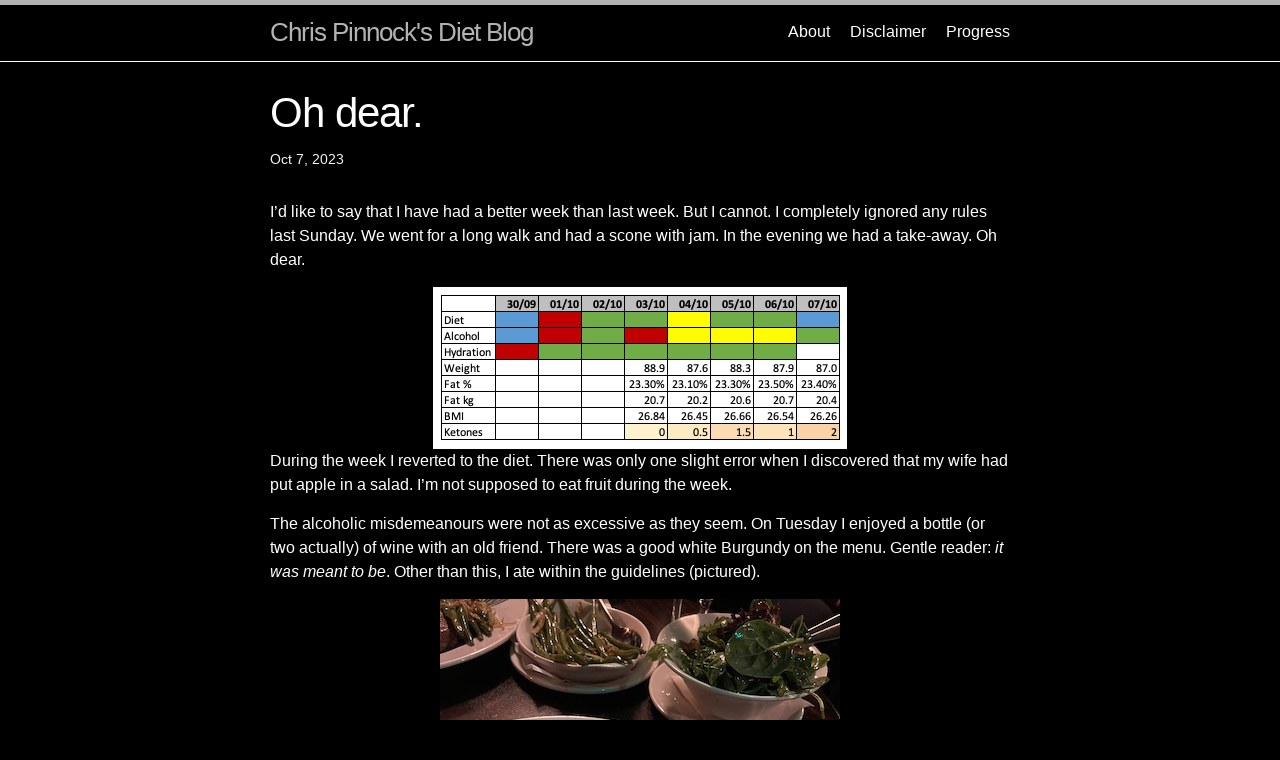

--- FILE ---
content_type: text/html
request_url: https://diet.chrispinnock.com/2023/10/07/oh-dear.html
body_size: 2079
content:
<!DOCTYPE html>
<html lang="en"><head>
  <meta charset="utf-8">
  <meta http-equiv="X-UA-Compatible" content="IE=edge">
  <meta name="viewport" content="width=device-width, initial-scale=1"><!-- Begin Jekyll SEO tag v2.8.0 -->
<title>Oh dear. | Chris Pinnock’s Diet Blog</title>
<meta name="generator" content="Jekyll v4.3.3" />
<meta property="og:title" content="Oh dear." />
<meta property="og:locale" content="en_US" />
<meta name="description" content="I’d like to say that I have had a better week than last week. But I cannot. I completely ignored any rules last Sunday. We went for a long walk and had a scone with jam. In the evening we had a take-away. Oh dear." />
<meta property="og:description" content="I’d like to say that I have had a better week than last week. But I cannot. I completely ignored any rules last Sunday. We went for a long walk and had a scone with jam. In the evening we had a take-away. Oh dear." />
<link rel="canonical" href="https://diet.chrispinnock.com/2023/10/07/oh-dear.html" />
<meta property="og:url" content="https://diet.chrispinnock.com/2023/10/07/oh-dear.html" />
<meta property="og:site_name" content="Chris Pinnock’s Diet Blog" />
<meta property="og:type" content="article" />
<meta property="article:published_time" content="2023-10-07T06:00:00+01:00" />
<meta name="twitter:card" content="summary" />
<meta property="twitter:title" content="Oh dear." />
<script type="application/ld+json">
{"@context":"https://schema.org","@type":"BlogPosting","dateModified":"2023-10-07T06:00:00+01:00","datePublished":"2023-10-07T06:00:00+01:00","description":"I’d like to say that I have had a better week than last week. But I cannot. I completely ignored any rules last Sunday. We went for a long walk and had a scone with jam. In the evening we had a take-away. Oh dear.","headline":"Oh dear.","mainEntityOfPage":{"@type":"WebPage","@id":"https://diet.chrispinnock.com/2023/10/07/oh-dear.html"},"url":"https://diet.chrispinnock.com/2023/10/07/oh-dear.html"}</script>
<!-- End Jekyll SEO tag -->
<link rel="stylesheet" href="/assets/main.css"><link type="application/atom+xml" rel="alternate" href="https://diet.chrispinnock.com/feed.xml" title="Chris Pinnock&apos;s Diet Blog" /></head>
<body><header class="site-header" role="banner">

  <div class="wrapper"><a class="site-title" rel="author" href="/">Chris Pinnock&#39;s Diet Blog</a><nav class="site-nav">
        <input type="checkbox" id="nav-trigger" class="nav-trigger" />
        <label for="nav-trigger">
          <span class="menu-icon">
            <svg viewBox="0 0 18 15" width="18px" height="15px">
              <path d="M18,1.484c0,0.82-0.665,1.484-1.484,1.484H1.484C0.665,2.969,0,2.304,0,1.484l0,0C0,0.665,0.665,0,1.484,0 h15.032C17.335,0,18,0.665,18,1.484L18,1.484z M18,7.516C18,8.335,17.335,9,16.516,9H1.484C0.665,9,0,8.335,0,7.516l0,0 c0-0.82,0.665-1.484,1.484-1.484h15.032C17.335,6.031,18,6.696,18,7.516L18,7.516z M18,13.516C18,14.335,17.335,15,16.516,15H1.484 C0.665,15,0,14.335,0,13.516l0,0c0-0.82,0.665-1.483,1.484-1.483h15.032C17.335,12.031,18,12.695,18,13.516L18,13.516z"/>
            </svg>
          </span>
        </label>

        <div class="trigger"><a class="page-link" href="/about/">About</a><a class="page-link" href="/disclaimer/">Disclaimer</a><a class="page-link" href="/records/progress/">Progress</a></div>
      </nav></div>
</header>
<main class="page-content" aria-label="Content">
      <div class="wrapper">
        <article class="post h-entry" itemscope itemtype="http://schema.org/BlogPosting">

  <header class="post-header">
    <h1 class="post-title p-name" itemprop="name headline">Oh dear.</h1>
    <p class="post-meta">
      <time class="dt-published" datetime="2023-10-07T06:00:00+01:00" itemprop="datePublished">Oct 7, 2023
      </time></p>
  </header>

  <div class="post-content e-content" itemprop="articleBody">
    <p>I’d like to say that I have had a better week than last week. But I cannot.  I completely ignored any rules last Sunday. We went for a long walk and had a scone with jam. In the evening we had a take-away. Oh dear.</p>

<center><img src="https://diet.chrispinnock.com/assets/results/20231007.png" /></center>

<p>During the week I reverted to the diet. There was only one slight error when I discovered that my wife had put apple in a salad. I’m not supposed to eat fruit during the week. </p>

<p>The alcoholic misdemeanours were not as excessive as they seem. On Tuesday I enjoyed a bottle (or two actually) of wine with an old friend. There was a good white Burgundy on the menu. Gentle reader: <em>it was meant to be</em>. Other than this, I ate within the guidelines (pictured). </p>

<center><img src="https://diet.chrispinnock.com/assets/2023/10/diningout.jpeg" /></center>

<p>The other days I shared a bottle too. I suspect that this is too much. The weight is not shifting, so the mild enjoyment of alcohol may have to stop. The daily ketone test says that I’m in ketosis. But the weight statistics are not going in the right direction.</p>

<p>More shocking news. I have a social event on Monday night (i.e. drinks). I have a business dinner next Wednesday and I will have to use a “pass” that day. Life is getting in the way. Next time I agree to a dinner it won’t be at a posh pizza restaurant. Oh dear.</p>


  </div><a class="u-url" href="/2023/10/07/oh-dear.html" hidden></a>
</article>

      </div>
    </main><footer class="site-footer h-card">
  <data class="u-url" href="/"></data>

  <div class="wrapper">

    <h2 class="footer-heading">Chris Pinnock&#39;s Diet Blog</h2>

    <div class="footer-col-wrapper">
      <div class="footer-col footer-col-1">
        <ul class="contact-list">
          <li class="p-name"></li></ul>
      </div>

      <div class="footer-col footer-col-2"><ul class="social-media-list"><li><a href="https://github.com/drchrispinnock"><svg class="svg-icon"><use xlink:href="/assets/minima-social-icons.svg#github"></use></svg> <span class="username">drchrispinnock</span></a></li><li><a href="https://www.twitter.com/chrispinnock"><svg class="svg-icon"><use xlink:href="/assets/minima-social-icons.svg#twitter"></use></svg> <span class="username">chrispinnock</span></a></li></ul>
</div>

      <div class="footer-col footer-col-3">
        <p>This blog is designed to keep me in check by publishing the  progress of my recent dieting activities.</p>
      </div>
    </div>

  </div>

</footer>
</body>

</html>
